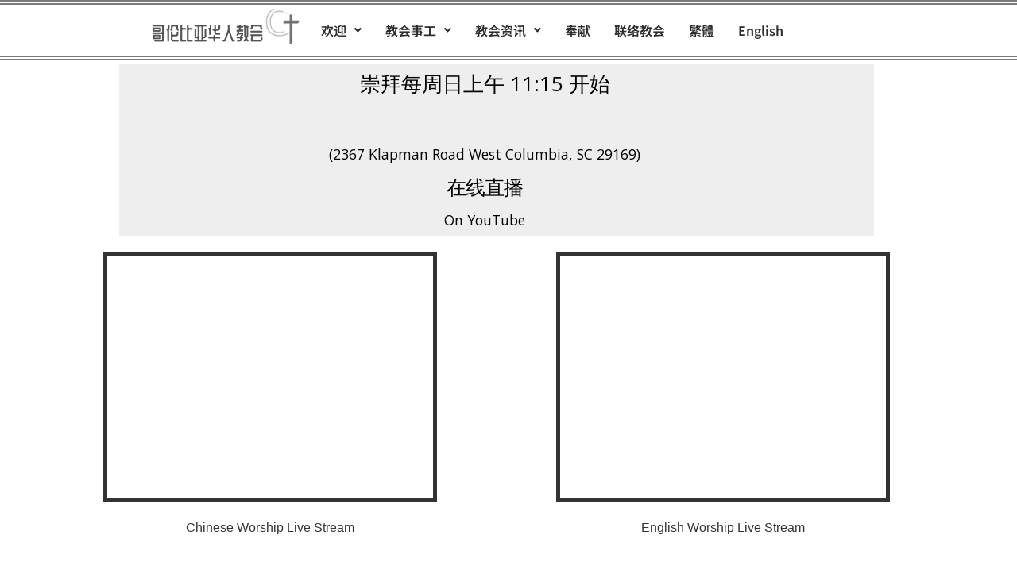

--- FILE ---
content_type: text/css
request_url: http://www.cccchurch.us/wp-content/uploads/elementor/css/post-4543.css?ver=1769301882
body_size: 1188
content:
.elementor-4543 .elementor-element.elementor-element-a39209c > .elementor-container > .elementor-column > .elementor-widget-wrap{align-content:center;align-items:center;}.elementor-4543 .elementor-element.elementor-element-a39209c{border-style:double;border-width:6px 0px 6px 0px;border-color:var( --e-global-color-text );}.elementor-bc-flex-widget .elementor-4543 .elementor-element.elementor-element-d521eda.elementor-column .elementor-widget-wrap{align-items:center;}.elementor-4543 .elementor-element.elementor-element-d521eda.elementor-column.elementor-element[data-element_type="column"] > .elementor-widget-wrap.elementor-element-populated{align-content:center;align-items:center;}.elementor-4543 .elementor-element.elementor-element-d521eda.elementor-column > .elementor-widget-wrap{justify-content:center;}.elementor-4543 .elementor-element.elementor-element-d521eda > .elementor-widget-wrap > .elementor-widget:not(.elementor-widget__width-auto):not(.elementor-widget__width-initial):not(:last-child):not(.elementor-absolute){margin-bottom:20px;}.elementor-widget-site-logo .hfe-site-logo-container .hfe-site-logo-img{border-color:var( --e-global-color-primary );}.elementor-widget-site-logo .widget-image-caption{color:var( --e-global-color-text );font-family:var( --e-global-typography-text-font-family ), Sans-serif;font-weight:var( --e-global-typography-text-font-weight );}.elementor-4543 .elementor-element.elementor-element-5ce00d7 .hfe-site-logo-container, .elementor-4543 .elementor-element.elementor-element-5ce00d7 .hfe-caption-width figcaption{text-align:right;}.elementor-4543 .elementor-element.elementor-element-5ce00d7 .widget-image-caption{margin-top:0px;margin-bottom:0px;}.elementor-4543 .elementor-element.elementor-element-5ce00d7 .hfe-site-logo-container .hfe-site-logo-img{border-style:none;}.elementor-widget-navigation-menu .menu-item a.hfe-menu-item.elementor-button{background-color:var( --e-global-color-accent );font-family:var( --e-global-typography-accent-font-family ), Sans-serif;font-weight:var( --e-global-typography-accent-font-weight );}.elementor-widget-navigation-menu .menu-item a.hfe-menu-item.elementor-button:hover{background-color:var( --e-global-color-accent );}.elementor-widget-navigation-menu a.hfe-menu-item, .elementor-widget-navigation-menu a.hfe-sub-menu-item{font-family:var( --e-global-typography-primary-font-family ), Sans-serif;font-weight:var( --e-global-typography-primary-font-weight );}.elementor-widget-navigation-menu .menu-item a.hfe-menu-item, .elementor-widget-navigation-menu .sub-menu a.hfe-sub-menu-item{color:var( --e-global-color-text );}.elementor-widget-navigation-menu .menu-item a.hfe-menu-item:hover,
								.elementor-widget-navigation-menu .sub-menu a.hfe-sub-menu-item:hover,
								.elementor-widget-navigation-menu .menu-item.current-menu-item a.hfe-menu-item,
								.elementor-widget-navigation-menu .menu-item a.hfe-menu-item.highlighted,
								.elementor-widget-navigation-menu .menu-item a.hfe-menu-item:focus{color:var( --e-global-color-accent );}.elementor-widget-navigation-menu .hfe-nav-menu-layout:not(.hfe-pointer__framed) .menu-item.parent a.hfe-menu-item:before,
								.elementor-widget-navigation-menu .hfe-nav-menu-layout:not(.hfe-pointer__framed) .menu-item.parent a.hfe-menu-item:after{background-color:var( --e-global-color-accent );}.elementor-widget-navigation-menu .hfe-nav-menu-layout:not(.hfe-pointer__framed) .menu-item.parent .sub-menu .hfe-has-submenu-container a:after{background-color:var( --e-global-color-accent );}.elementor-widget-navigation-menu .hfe-pointer__framed .menu-item.parent a.hfe-menu-item:before,
								.elementor-widget-navigation-menu .hfe-pointer__framed .menu-item.parent a.hfe-menu-item:after{border-color:var( --e-global-color-accent );}
							.elementor-widget-navigation-menu .sub-menu li a.hfe-sub-menu-item,
							.elementor-widget-navigation-menu nav.hfe-dropdown li a.hfe-sub-menu-item,
							.elementor-widget-navigation-menu nav.hfe-dropdown li a.hfe-menu-item,
							.elementor-widget-navigation-menu nav.hfe-dropdown-expandible li a.hfe-menu-item,
							.elementor-widget-navigation-menu nav.hfe-dropdown-expandible li a.hfe-sub-menu-item{font-family:var( --e-global-typography-accent-font-family ), Sans-serif;font-weight:var( --e-global-typography-accent-font-weight );}.elementor-4543 .elementor-element.elementor-element-58f0c55 .menu-item a.hfe-menu-item{padding-left:15px;padding-right:15px;}.elementor-4543 .elementor-element.elementor-element-58f0c55 .menu-item a.hfe-sub-menu-item{padding-left:calc( 15px + 20px );padding-right:15px;}.elementor-4543 .elementor-element.elementor-element-58f0c55 .hfe-nav-menu__layout-vertical .menu-item ul ul a.hfe-sub-menu-item{padding-left:calc( 15px + 40px );padding-right:15px;}.elementor-4543 .elementor-element.elementor-element-58f0c55 .hfe-nav-menu__layout-vertical .menu-item ul ul ul a.hfe-sub-menu-item{padding-left:calc( 15px + 60px );padding-right:15px;}.elementor-4543 .elementor-element.elementor-element-58f0c55 .hfe-nav-menu__layout-vertical .menu-item ul ul ul ul a.hfe-sub-menu-item{padding-left:calc( 15px + 80px );padding-right:15px;}.elementor-4543 .elementor-element.elementor-element-58f0c55 .menu-item a.hfe-menu-item, .elementor-4543 .elementor-element.elementor-element-58f0c55 .menu-item a.hfe-sub-menu-item{padding-top:15px;padding-bottom:15px;}.elementor-4543 .elementor-element.elementor-element-58f0c55 ul.sub-menu{width:220px;}.elementor-4543 .elementor-element.elementor-element-58f0c55 .sub-menu a.hfe-sub-menu-item,
						 .elementor-4543 .elementor-element.elementor-element-58f0c55 nav.hfe-dropdown li a.hfe-menu-item,
						 .elementor-4543 .elementor-element.elementor-element-58f0c55 nav.hfe-dropdown li a.hfe-sub-menu-item,
						 .elementor-4543 .elementor-element.elementor-element-58f0c55 nav.hfe-dropdown-expandible li a.hfe-menu-item,
						 .elementor-4543 .elementor-element.elementor-element-58f0c55 nav.hfe-dropdown-expandible li a.hfe-sub-menu-item{padding-top:15px;padding-bottom:15px;}.elementor-4543 .elementor-element.elementor-element-58f0c55{width:100%;max-width:100%;align-self:center;}.elementor-4543 .elementor-element.elementor-element-58f0c55 .hfe-nav-menu__toggle{margin-left:auto;}.elementor-4543 .elementor-element.elementor-element-58f0c55 a.hfe-menu-item, .elementor-4543 .elementor-element.elementor-element-58f0c55 a.hfe-sub-menu-item{font-family:"Noto Sans SC", Sans-serif;font-weight:600;}.elementor-4543 .elementor-element.elementor-element-58f0c55 .menu-item a.hfe-menu-item, .elementor-4543 .elementor-element.elementor-element-58f0c55 .sub-menu a.hfe-sub-menu-item{color:#2F2E2E;}.elementor-4543 .elementor-element.elementor-element-58f0c55 .sub-menu,
								.elementor-4543 .elementor-element.elementor-element-58f0c55 nav.hfe-dropdown,
								.elementor-4543 .elementor-element.elementor-element-58f0c55 nav.hfe-dropdown-expandible,
								.elementor-4543 .elementor-element.elementor-element-58f0c55 nav.hfe-dropdown .menu-item a.hfe-menu-item,
								.elementor-4543 .elementor-element.elementor-element-58f0c55 nav.hfe-dropdown .menu-item a.hfe-sub-menu-item{background-color:#fff;}
							.elementor-4543 .elementor-element.elementor-element-58f0c55 .sub-menu li a.hfe-sub-menu-item,
							.elementor-4543 .elementor-element.elementor-element-58f0c55 nav.hfe-dropdown li a.hfe-sub-menu-item,
							.elementor-4543 .elementor-element.elementor-element-58f0c55 nav.hfe-dropdown li a.hfe-menu-item,
							.elementor-4543 .elementor-element.elementor-element-58f0c55 nav.hfe-dropdown-expandible li a.hfe-menu-item,
							.elementor-4543 .elementor-element.elementor-element-58f0c55 nav.hfe-dropdown-expandible li a.hfe-sub-menu-item{font-family:"Noto Sans SC", Sans-serif;font-weight:500;}.elementor-4543 .elementor-element.elementor-element-58f0c55 .sub-menu li.menu-item:not(:last-child),
						.elementor-4543 .elementor-element.elementor-element-58f0c55 nav.hfe-dropdown li.menu-item:not(:last-child),
						.elementor-4543 .elementor-element.elementor-element-58f0c55 nav.hfe-dropdown-expandible li.menu-item:not(:last-child){border-bottom-style:solid;border-bottom-color:#c4c4c4;border-bottom-width:1px;}@media(max-width:1025px){.elementor-bc-flex-widget .elementor-4543 .elementor-element.elementor-element-aa1083b.elementor-column .elementor-widget-wrap{align-items:center;}.elementor-4543 .elementor-element.elementor-element-aa1083b.elementor-column.elementor-element[data-element_type="column"] > .elementor-widget-wrap.elementor-element-populated{align-content:center;align-items:center;}.elementor-4543 .elementor-element.elementor-element-aa1083b.elementor-column > .elementor-widget-wrap{justify-content:center;}}@media(min-width:769px){.elementor-4543 .elementor-element.elementor-element-d521eda{width:29.977%;}.elementor-4543 .elementor-element.elementor-element-aa1083b{width:69.689%;}}@media(max-width:768px){.elementor-4543 .elementor-element.elementor-element-d521eda{width:50%;}.elementor-4543 .elementor-element.elementor-element-aa1083b{width:50%;}.elementor-bc-flex-widget .elementor-4543 .elementor-element.elementor-element-aa1083b.elementor-column .elementor-widget-wrap{align-items:center;}.elementor-4543 .elementor-element.elementor-element-aa1083b.elementor-column.elementor-element[data-element_type="column"] > .elementor-widget-wrap.elementor-element-populated{align-content:center;align-items:center;}.elementor-4543 .elementor-element.elementor-element-aa1083b.elementor-column > .elementor-widget-wrap{justify-content:center;}}